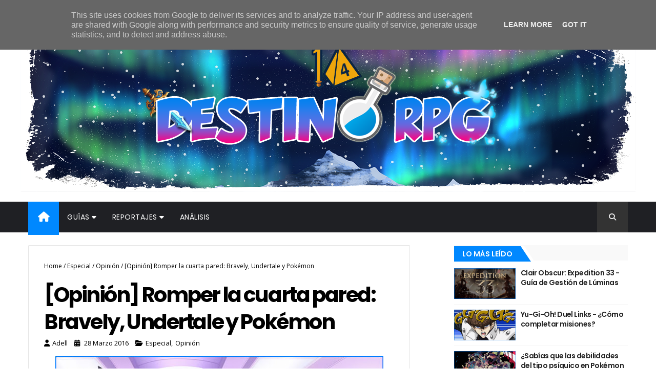

--- FILE ---
content_type: text/html; charset=utf-8
request_url: https://www.google.com/recaptcha/api2/aframe
body_size: 265
content:
<!DOCTYPE HTML><html><head><meta http-equiv="content-type" content="text/html; charset=UTF-8"></head><body><script nonce="ua6ux_9w-c0f7mzAv9zkdg">/** Anti-fraud and anti-abuse applications only. See google.com/recaptcha */ try{var clients={'sodar':'https://pagead2.googlesyndication.com/pagead/sodar?'};window.addEventListener("message",function(a){try{if(a.source===window.parent){var b=JSON.parse(a.data);var c=clients[b['id']];if(c){var d=document.createElement('img');d.src=c+b['params']+'&rc='+(localStorage.getItem("rc::a")?sessionStorage.getItem("rc::b"):"");window.document.body.appendChild(d);sessionStorage.setItem("rc::e",parseInt(sessionStorage.getItem("rc::e")||0)+1);localStorage.setItem("rc::h",'1769093673937');}}}catch(b){}});window.parent.postMessage("_grecaptcha_ready", "*");}catch(b){}</script></body></html>